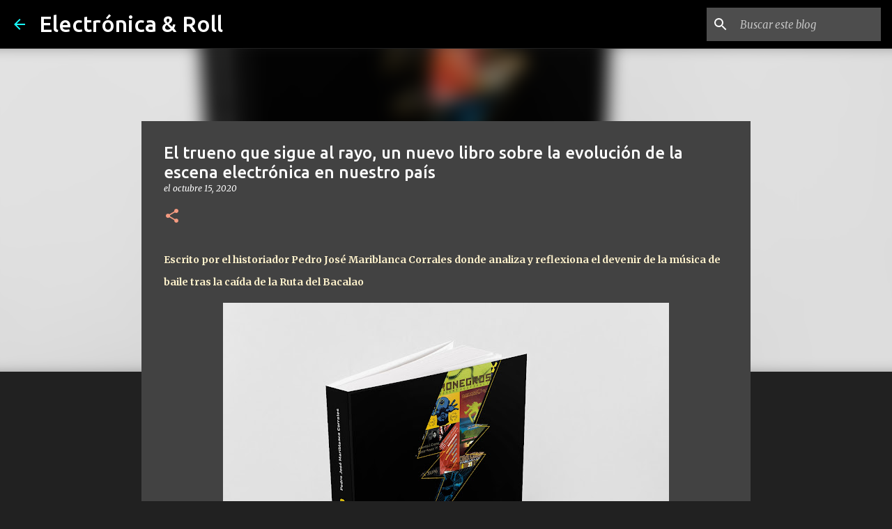

--- FILE ---
content_type: text/html; charset=utf-8
request_url: https://www.google.com/recaptcha/api2/aframe
body_size: 266
content:
<!DOCTYPE HTML><html><head><meta http-equiv="content-type" content="text/html; charset=UTF-8"></head><body><script nonce="y2kGLFtMHsrz02s3tYG2LQ">/** Anti-fraud and anti-abuse applications only. See google.com/recaptcha */ try{var clients={'sodar':'https://pagead2.googlesyndication.com/pagead/sodar?'};window.addEventListener("message",function(a){try{if(a.source===window.parent){var b=JSON.parse(a.data);var c=clients[b['id']];if(c){var d=document.createElement('img');d.src=c+b['params']+'&rc='+(localStorage.getItem("rc::a")?sessionStorage.getItem("rc::b"):"");window.document.body.appendChild(d);sessionStorage.setItem("rc::e",parseInt(sessionStorage.getItem("rc::e")||0)+1);localStorage.setItem("rc::h",'1768910934786');}}}catch(b){}});window.parent.postMessage("_grecaptcha_ready", "*");}catch(b){}</script></body></html>